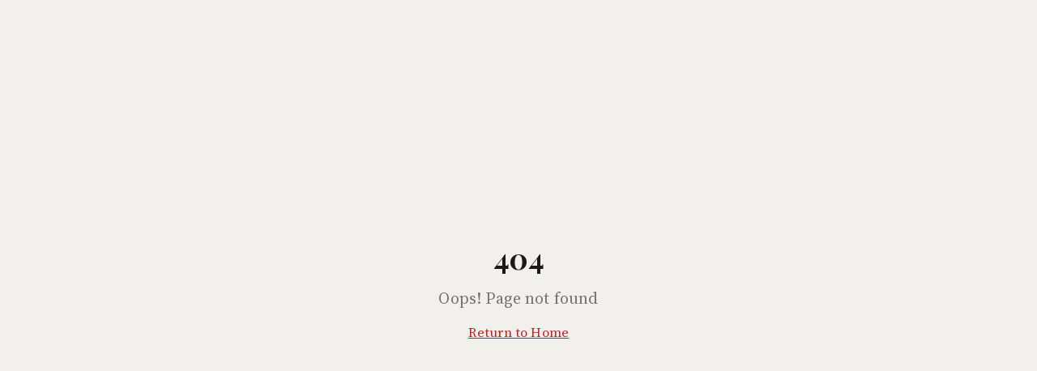

--- FILE ---
content_type: text/html; charset=utf-8
request_url: https://www.retailnews.ai/es/latest-ecommerce-news/
body_size: 2046
content:
<!doctype html>
<html lang="en">
  <head>
    <!-- Google Tag Manager -->
    <script>(function(w,d,s,l,i){w[l]=w[l]||[];w[l].push({'gtm.start':
    new Date().getTime(),event:'gtm.js'});var f=d.getElementsByTagName(s)[0],
    j=d.createElement(s),dl=l!='dataLayer'?'&l='+l:'';j.async=true;j.src=
    'https://www.googletagmanager.com/gtm.js?id='+i+dl;f.parentNode.insertBefore(j,f);
    })(window,document,'script','dataLayer','GTM-W5DNSLKK');</script>
    <!-- End Google Tag Manager -->
    <!-- Google tag (gtag.js) - Enhanced Configuration -->
    <script async src="https://www.googletagmanager.com/gtag/js?id=G-X0ZVMKMPZ8"></script>
    <script>
      window.dataLayer = window.dataLayer || [];
      function gtag(){dataLayer.push(arguments);}
      gtag('js', new Date());
      gtag('config', 'G-X0ZVMKMPZ8', {
        // Enhanced measurement settings
        send_page_view: true,
        // Enable demographics and interests reporting
        allow_google_signals: true,
        allow_ad_personalization_signals: true,
        // Enhanced link attribution
        link_attribution: true,
        // User engagement time threshold (10 seconds)
        engagement_time_msec: 10000,
        // Content grouping for analytics
        content_group: 'retail_news'
      });
    </script>
    <meta charset="UTF-8" />
    <meta name="viewport" content="width=device-width, initial-scale=1.0" />
    <title>Retailnews.ai - Latest Retail Industry News &amp; Insights</title>
    <meta name="description" content="Retailnews.ai - Your trusted source for retail industry news, insights, and analysis. Stay updated on retail trends, technology, and business strategies.">
    <meta name="author" content="Retailnews.ai" />
    <meta name="robots" content="index, follow, max-image-preview:large" />
    <link rel="icon" href="/favicon.png" type="image/png" />
    <link rel="canonical" href="https://retailnews.ai" />
    <link rel="preconnect" href="https://fonts.googleapis.com">
    <link rel="preconnect" href="https://fonts.gstatic.com" crossorigin>
    <link rel="preconnect" href="https://gqbsdigtyheszphjanbc.supabase.co" crossorigin>
    <link rel="dns-prefetch" href="https://gqbsdigtyheszphjanbc.supabase.co">
    <link rel="dns-prefetch" href="https://www.googletagmanager.com">
    <link href="https://fonts.googleapis.com/css2?family=Playfair+Display:ital,wght@0,400;0,500;0,600;0,700;0,800;0,900;1,400;1,500&family=Source+Serif+4:ital,opsz,wght@0,8..60,300;0,8..60,400;0,8..60,500;0,8..60,600;1,8..60,400&family=Inter:wght@400;500;600&display=swap" rel="stylesheet">

    <!-- Prerender.io Meta Tag -->
    <meta name="fragment" content="!" />

    <!-- Open Graph / Facebook -->
    <meta property="og:type" content="website" />
    <meta property="og:site_name" content="Retailnews.ai" />
    
    
    <meta property="og:image" content="https://retailnews.ai/images/og-image.jpg" />
    <meta property="og:url" content="https://retailnews.ai" />
    <meta property="og:locale" content="en_US" />

    <!-- Twitter Card -->
    <meta name="twitter:card" content="summary_large_image" />
    <meta name="twitter:site" content="@retailnewsai" />
    
    
    <meta name="twitter:image" content="https://retailnews.ai/images/og-image.jpg" />

    <!-- JSON-LD Structured Data -->
    <script type="application/ld+json">
      {
        "@context": "https://schema.org",
        "@type": "WebSite",
        "name": "Retailnews.ai",
        "description": "Your trusted source for the latest retail industry news, insights, and analysis.",
        "url": "https://retailnews.ai",
        "potentialAction": {
          "@type": "SearchAction",
          "target": {
            "@type": "EntryPoint",
            "urlTemplate": "https://retailnews.ai/search?q={search_term_string}"
          },
          "query-input": "required name=search_term_string"
        },
        "publisher": {
          "@type": "Organization",
          "name": "Retailnews.ai",
          "logo": {
            "@type": "ImageObject",
            "url": "https://retailnews.ai/favicon.png"
          }
        }
      }
    </script>
    <meta property="og:title" content="Retailnews.ai - Latest Retail Industry News &amp; Insights">
  <meta name="twitter:title" content="Retailnews.ai - Latest Retail Industry News &amp; Insights">
  <meta property="og:description" content="Retailnews.ai - Your trusted source for the latest retail industry news, insights, and analysis. Stay updated on retail trends, technology, and business strategies.">
  <meta name="twitter:description" content="Retailnews.ai - Your trusted source for the latest retail industry news, insights, and analysis. Stay updated on retail trends, technology, and business strategies.">
  <script type="module" crossorigin src="/assets/index-BylAhGVB.js"></script>
  <link rel="stylesheet" crossorigin href="/assets/index-BlGctBIz.css">
<script defer src="https://www.retailnews.ai/~flock.js" data-proxy-url="https://www.retailnews.ai/~api/analytics"></script></head>

  <body>
    <!-- Google Tag Manager (noscript) -->
    <noscript><iframe src="https://www.googletagmanager.com/ns.html?id=GTM-W5DNSLKK"
    height="0" width="0" style="display:none;visibility:hidden"></iframe></noscript>
    <!-- End Google Tag Manager (noscript) -->
    <div id="root"></div>
  </body>
</html>
